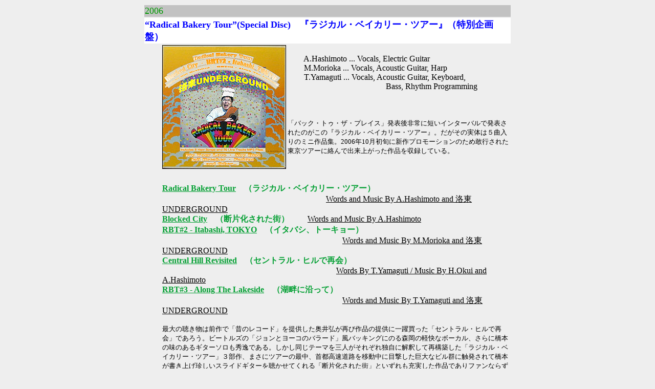

--- FILE ---
content_type: text/html
request_url: http://rakuto-underground.com/RUG_DSC_LP8.htm
body_size: 1807
content:
<!DOCTYPE HTML PUBLIC "-//W3C//DTD HTML 4.0 Transitional//EN">
<HTML>
<HEAD>
<META name="GENERATOR" content="IBM HomePage Builder 2001 V5.0.2 for Windows">
<META http-equiv="Content-Type" content="text/html; charset=Shift_JIS">
<TITLE>2006 - &quot;Radical Bakery Tour&quot;　『ラジカル・ベイカリー・ツアー』</TITLE>
</HEAD>
<BODY bgcolor="#eeeeee">
<CENTER>
<TABLE width="720">
  <TBODY>
          <TR>
            <TD colspan="2" bgcolor="#c2c2c2"><FONT color="#009900" size="+1" face="Arial Black">2006</FONT></TD>
          </TR>
    <TR>
      <TD bgcolor="#ffffff" colspan="2"><B><FONT color="#0000ff" size="+1">“Radical Bakery Tour”(Special Disc)　『ラジカル・ベイカリー・ツアー』（特別企画盤）</FONT></B></TD>
    </TR>
    <TR>
      <TD width="30"></TD>
      <TD><IMG src="PHOTO/RUG_SVNTH.jpg" width="240" height="240" border="1" align="left" alt="『ラジカル・ベイカリー・ツアー』"><BR>
      　　A.Hashimoto ... Vocals, Electric Guitar<BR>
      　　M.Morioka ... Vocals, Acoustic Guitar, Harp<BR>
      　　T.Yamaguti ... Vocals, Acoustic Guitar, Keyboard,<BR>
      　　　　　　　　　　　　Bass, Rhythm Programming<BR>
      <BR>
      <BR>
      <BR>
      <FONT size="-1">「バック・トゥ・ザ・プレイス」発表後非常に短いインターバルで発表されたのがこの『ラジカル・ベイカリー・ツアー』。だがその実体は５曲入りのミニ作品集。2006年10月初旬に新作プロモーションのため敢行された東京ツアーに絡んで出来上がった作品を収録している。
      </FONT><BR><BR>
      <BR>
      <BR>
      <FONT color="#05a034"><B><U>Radical Bakery Tour</U>　</B><B>（ラジカル・ベイカリー・ツアー）</B></FONT><BR>
      　　　　　　　　　　　　　　　　　　　　<U>Words and Music By A.Hashimoto and 洛東UNDERGROUND</U><BR>
      <FONT color="#05a034"><B><U>Blocked City</U>　</B><B>（断片化された街）</B></FONT> 　　<U>Words and Music By A.Hashimoto</U><BR>
      <FONT color="#05a034"><B><U>RBT#2 - Itabashi, TOKYO</U>　</B><B>（イタバシ、トーキョー）</B></FONT><BR>
      　　　　　　　　　　　　　　　　　　　　　　<U>Words and Music By M.Morioka and 洛東UNDERGROUND</U><BR>
      <FONT color="#05a034"><B><U>Central Hill Revisited</U>　</B><B>（セントラル・ヒルで再会）</B></FONT><BR>
      　　　　　　　　　　　　　　　　　　　 　　<U>Words By T.Yamaguti / Music By H.Okui and A.Hashimoto</U><BR>
      <FONT color="#05a034"><B><U>RBT#3 - Along The Lakeside</U>　</B><B>（湖畔に沿って）</B></FONT><BR>
      　　　　　　　　　　　　　　　　　　　　　　<U>Words and Music By T.Yamaguti and 洛東UNDERGROUND</U><BR>
      <BR>
      <FONT size="-1">最大の聴き物は前作で「昔のレコード」を提供した奥井弘が再び作品の提供に一躍買った「セントラル・ヒルで再会」であろう。ビートルズの「ジョンとヨーコのバラード」風バッキングにのる森岡の軽快なボーカル、さらに橋本の味のあるギターソロも秀逸である。しかし同じテーマを三人がそれぞれ独自に解釈して再構築した「ラジカル・ベイカリー・ツアー」３部作、まさにツアーの最中、首都高速道路を移動中に目撃した巨大なビル群に触発されて橋本が書き上げ珍しいスライドギターを聴かせてくれる「断片化された街」といずれも充実した作品でありファンならずとも確実にチェックしておきたい重要な作品に仕上がっている、またこのディスクはそのままＰＣにかけると、ツアーの顛末を描いたドキュメント、ツアー中に撮影された写真画像、さらに車中で演奏されたというライブ音源を楽しむことが出来るエンハンスド仕様。そういった意味では非常に貴重な作品とも言える。</FONT></TD>
    </TR>
    <TR>
      <TD colspan="2" height="5" bgcolor="#c2c2c2"></TD>
    </TR>
    <TR>
      <TD colspan="2" align="center"><FONT size="+1"><B><A href="RUG_DSC_LIST.htm" target="DISCOG">ディスコグラフィの目次へ戻る</A></B></FONT></TD>
    </TR>
  </TBODY>
</TABLE>
</CENTER>
</BODY>
</HTML>
